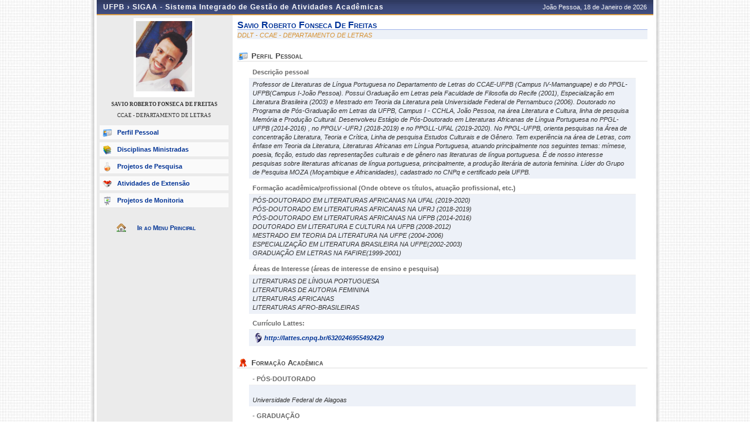

--- FILE ---
content_type: text/html;charset=ISO-8859-1
request_url: https://sigaa.ufpb.br/sigaa/public/docente/portal.jsf?siape=1757884
body_size: 4646
content:





<!DOCTYPE html PUBLIC "-//W3C//DTD HTML 4.01 Transitional//EN"  "http://www.w3.org/TR/html4/loose.dtd">




























<html xmlns="http://www.w3.org/1999/xhtml">

<head>
	<META HTTP-EQUIV="Pragma" CONTENT="no-cache">
	<title>SIGAA - Sistema Integrado de Gest&#227;o de Atividades Acad&#234;micas</title>
	<link class="component" href="/sigaa/a4j/s/3_3_3.Finalorg/richfaces/renderkit/html/css/basic_classes.xcss/DATB/eAF7sqpgb-jyGdIAFrMEaw__.jsf;jsessionid=06D429EC6C2FB1D875D05FCAE41D8B75" rel="stylesheet" type="text/css" /><link class="component" href="/sigaa/a4j/s/3_3_3.Finalorg/richfaces/renderkit/html/css/extended_classes.xcss/DATB/eAF7sqpgb-jyGdIAFrMEaw__.jsf;jsessionid=06D429EC6C2FB1D875D05FCAE41D8B75" media="rich-extended-skinning" rel="stylesheet" type="text/css" /><script type="text/javascript">window.RICH_FACES_EXTENDED_SKINNING_ON=true;</script><script src="/sigaa/a4j/g/3_3_3.Finalorg/richfaces/renderkit/html/scripts/skinning.js.jsf" type="text/javascript"></script><link rel="shortcut icon" href="/sigaa/img/sigaa_UFPB.ico"/>
	
	<script type="text/javascript" src="/sigaa/jsBundles/jawr_loader.js" ></script>
	<script type="text/javascript">
		JAWR.loader.style('/shared/javascript/ext-2.0.a.1/resources/css/ext-all.css', 'all');
		JAWR.loader.style('/shared/css/public.css','all');
	 	JAWR.loader.script('/bundles/js/sigaa_base.js');
	 	JAWR.loader.script('/bundles/js/ext2_all.js');
	</script>
	<link rel="stylesheet" type="text/css" media="all" href="/sigaa/cssBundles/gzip_N592174637/public/css/public.css" />


	<link href="../css/geral.css" rel="stylesheet" type="text/css" />
	<link href="../css/docente.css" rel="stylesheet" type="text/css" />
	<link rel="stylesheet" media="all" href="/sigaa/shared/css/ufrn.css" type="text/css" />
	<link rel="stylesheet" media="print" href="/sigaa/shared/css/ufrn_print.css"/>
	
	<style>
		#cabecalho { width: 950px; }
		#acesso { display: none;}
	</style>
<script type="text/javascript">var useGeneralJS = false;</script>
<script type="text/javascript" src="/sigaa/shared/javascript/general.js" ></script>
</head>

<body>
	<div id="container">

	<div id="container-inner">

	<div id="cabecalho">
		<div id="identificacao">
			<span class="ufrn">
				UFPB &rsaquo; 
				<a href="/sigaa/public" title="P&#225;gina Inicial do SIGAA">
				SIGAA - Sistema Integrado de Gest&#227;o de Atividades Acad&#234;micas
				</a>
			</span>
			<span class="data">
				 Jo&#227;o Pessoa, 
				 18 de Janeiro de 
				 2026 
			</span>
		</div>
	</div>


	<div id="corpo">
	


<script src="/sigaa/javascript/encoding.js" type="text/javascript" ></script>


	
	
	

	<div id="left" class="barra_professor">
		<div class="foto_professor">
			
				<img src="/sigaa/verFoto?idFoto=1721004&key=b34377088276b077a5e3a816c813d243" height="120"/>
			
			
		</div>
		<h3>SAVIO ROBERTO FONSECA DE FREITAS</h3>
		<h3 class="departamento"> CCAE - DEPARTAMENTO DE LETRAS </h3>
		<h3 class="situacao">
		</h3>
		<ul class="menu_professor">
			<li class="perfil_pessoal"><a href="/sigaa/public/docente/portal.jsf?siape=1757884">Perfil Pessoal</a></li>
			
			<li class="disciplinas_ministradas"><a href="/sigaa/public/docente/disciplinas.jsf?siape=1757884">Disciplinas Ministradas</a></li>
			
			<li class="projetos_pesquisa"><a href="/sigaa/public/docente/pesquisa.jsf?siape=1757884">Projetos de Pesquisa</a></li>
			<li class="projetos_extensao"><a href="/sigaa/public/docente/extensao.jsf?siape=1757884">Atividades de Extens&atilde;o</a></li>
			<li class="projetos_monitoria"><a href="/sigaa/public/docente/monitoria.jsf?siape=1757884">Projetos de Monitoria</a></li>
		</ul>

		<a class="home-link" href="/sigaa/public/" alt="P&#225;gina inicial" title="P&#225;gina inicial"> Ir ao Menu Principal </a>
	</div>

	<div id="center">


<div id="id-docente">
	<h3>savio roberto fonseca de freitas</h3>
	<p class="departamento">DDLT       - CCAE - DEPARTAMENTO DE LETRAS</p>
</div>

<div id="perfil-docente">
	<h4>Perfil Pessoal</h4>

	
		
			<dl>
				<dt> Descri&#231;&#227;o pessoal </dt>
				<dd>
					
						
							Professor de Literaturas de L&#237;ngua Portuguesa no Departamento de Letras do CCAE-UFPB (Campus IV-Mamanguape) e do PPGL-UFPB(Campus I-Jo&#227;o Pessoa). Possui Gradua&#231;&#227;o em Letras pela Faculdade de Filosofia do Recife (2001), Especializa&#231;&#227;o em Literatura Brasileira (2003) e Mestrado em Teoria da Literatura pela Universidade Federal de Pernambuco (2006). Doutorado no Programa de P&#243;s-Gradua&#231;&#227;o em Letras da UFPB, Campus I - CCHLA, Jo&#227;o Pessoa, na &#225;rea Literatura e Cultura, linha de pesquisa Mem&#243;ria e Produ&#231;&#227;o Cultural. Desenvolveu Est&#225;gio de P&#243;s-Doutorado em Literaturas Africanas de L&#237;ngua Portuguesa no PPGL-UFPB (2014-2016) , no PPGLV -UFRJ (2018-2019) e no PPGLL-UFAL (2019-2020). No PPGL-UFPB, orienta pesquisas na &#193;rea de concentra&#231;&#227;o Literatura, Teoria e Cr&#237;tica, Linha de pesquisa Estudos Culturais e de G&#234;nero. Tem experi&#234;ncia na &#225;rea de Letras, com &#234;nfase em Teoria da Literatura, Literaturas Africanas em L&#237;ngua Portuguesa, atuando principalmente nos seguintes temas: m&#237;mese, poesia, fic&#231;&#227;o, estudo das representa&#231;&#245;es culturais e de g&#234;nero nas literaturas de l&#237;ngua portuguesa. &#201; de nosso interesse pesquisas sobre literaturas africanas de l&#237;ngua portuguesa, principalmente, a produ&#231;&#227;o liter&#225;ria de autoria feminina. L&#237;der do Grupo de Pesquisa MOZA (Mo&#231;ambique e Africanidades), cadastrado no CNPq e certificado pela UFPB. 
						
						
					 
				</dd>
			</dl>
			<dl>
				<dt> Forma&#231;&#227;o acad&#234;mica/profissional (Onde obteve os t&#237;tulos, atua&#231;&#227;o profissional, etc.) </dt>
				<dd> 
					
						
							P&#211;S-DOUTORADO EM LITERATURAS AFRICANAS NA UFAL (2019-2020)<br />P&#211;S-DOUTORADO EM LITERATURAS AFRICANAS NA UFRJ (2018-2019)<br />P&#211;S-DOUTORADO EM LITERATURAS AFRICANAS NA UFPB (2014-2016)<br />DOUTORADO EM LITERATURA E CULTURA NA UFPB (2008-2012)<br />MESTRADO EM TEORIA DA LITERATURA NA UFPE (2004-2006)<br />ESPECIALIZA&#199;&#195;O EM LITERATURA BRASILEIRA NA UFPE(2002-2003)<br />GRADUA&#199;&#195;O EM LETRAS NA FAFIRE(1999-2001) 
						
						
					 					
				</dd>
			</dl>
			<dl>
				<dt> 
					&#193;reas de Interesse 
					<span class="info">	(&#225;reas de interesse de ensino e pesquisa) </span>
				</dt>
				<dd> 
					
						
							LITERATURAS DE L&#205;NGUA PORTUGUESA<br />LITERATURAS DE AUTORIA FEMININA<br />LITERATURAS AFRICANAS<br />LITERATURAS AFRO-BRASILEIRAS 
						
						
					 				
				</dd>
			</dl>
			<dl>
				<dt> Curr&#237;culo Lattes: </dt>
				<dd>
					
						
							<a href="http://lattes.cnpq.br/6320246955492429" target="_blank" id="endereco-lattes"> 
								http://lattes.cnpq.br/6320246955492429 
							</a> 
						
						
					 
				</dd>
			</dl>
		
		
	
</div>

<div id="formacao-academica">
	<h4>Forma&#231;&#227;o Acad&#234;mica</h4>

	
	<dl>
		
		<dt>
			<span class="ano"></span> - P&#211;S-DOUTORADO
		</dt>
		<dd>
			 <br />
			Universidade Federal de Alagoas <br />
		</dd>
		
		<dt>
			<span class="ano"></span> - GRADUA&#199;&#195;O
		</dt>
		<dd>
			 <br />
			Faculdade Frassinetti do Recife <br />
		</dd>
		
		<dt>
			<span class="ano"></span> - ESPECIALIZA&#199;&#195;O
		</dt>
		<dd>
			 <br />
			Universidade Federal de Pernambuco <br />
		</dd>
		
		<dt>
			<span class="ano"></span> - MESTRADO
		</dt>
		<dd>
			 <br />
			Universidade Federal de Pernambuco <br />
		</dd>
		
		<dt>
			<span class="ano"></span> - DOUTORADO
		</dt>
		<dd>
			 <br />
			Universidade Federal da Para&#237;ba <br />
		</dd>
		
	</dl>
	

	
</div>


<div id="contato">
	<h4>Contatos</h4>
	<dl>
		<dt> Endere&#231;o profissional </dt>
		<dd> 
			
				
					UNIVERSIDADE FEDERAL DA PARA&#205;BA<br />CENTRO DE CI&#202;NCIAS APLICADAS &#192; EDUCA&#199;&#195;O<br />DEPARTAMENTO DE LETRAS<br />CAMPUS IV - MAMANGUAPE- PB<br />
				
				
			 
		</dd>
	</dl>
	<dl>				
		<dt> Sala </dt>
		<dd> 
			
				
				
					<i> n&#227;o informado </i>
				
			 	
		</dd>
	</dl>
	<dl>				
		<dt> Telefone/Ramal </dt>
		<dd> 
			
				
				
					<i> n&#227;o informado </i>
				
			 	
		</dd>
	</dl>
	<dl>
		<dt> Endere&#231;o eletr&#244;nico </dt>
		<dd> 
			
				
				savioroberto1978@yahoo.com.br 
				
				
			 	
		</dd>
	</dl>
</div>



	
	<div class="clear"></div>
	</div>

	<div id="rodape">
		<p>	
			SIGAA | STI - Superintend&#234;ncia de Tecnologia da Informa&#231;&#227;o da UFPB / Coopera&#231;&#227;o UFRN - Copyright &copy; 2006-2026 | producao_sigaa-1.sigaa-1 |
			 
				<a onclick="javascript:versao();">v26.1.0</a>
			
		</p>
	</div>

	<!-- Fim dos containers -->
	</div>
	</div>
	
<!-- MYFACES JAVASCRIPT -->

</body>

</html>

 
	<script type="text/javascript" charset="UTF-8">
		function versao(){
			var msg='';
			msg+='SIGAA 26.1.0,  publicado em: 13/01/2026 09:40\n\n';
			msg+='Depend\u00eancias:\n';
			msg+='Arquitetura null\n';
			msg+='Entidades Comuns null\n';
			msg+='Servicos Integrados latest.integration\n\n';
			msg+='Copyrigth STI/UFPB';
			alert(msg);
		}	
	</script>




--- FILE ---
content_type: text/css;charset=ISO-8859-1
request_url: https://sigaa.ufpb.br/sigaa/cssBundles/gzip_N592174637/public/css/public.css
body_size: 5043
content:
#cabecalho #home{background:url(/sigaa/shared/img/images/identificacao_sigaa.png) no-repeat top left;}#opcoes-modulo div.docentes{background-image:url(../../../../public/images/icones/docentes.gif);}#opcoes-modulo div.autenticacao{background-image:url(../../../../public/images/icones/autenticacao.gif);}#opcoes-modulo div.calendario{background-image:url(../../../../public/images/icones/calendario.gif);}#opcoes-modulo div.centros{background-image:url(../../../../public/images/icones/centros.gif);}#opcoes-modulo div.departamentos{background-image:url(../../../../public/images/icones/departamento.gif);}#opcoes-modulo div.programas{background-image:url(../../../../public/images/icones/programa.gif);}#opcoes-modulo div.biblioteca{background-image:url(../../../../public/images/icones/biblioteca.gif);}#opcoes-modulo div.pesquisadores{background-image:url(../../../../public/images/icones/pesquisadores.gif);}#opcoes-modulo div.bases{background-image:url(../../../../public/images/icones/pesquisa.gif);}#opcoes-modulo div.bolsistas{background-image:url(../../../../public/images/icones/alunos.gif);}#opcoes-modulo div.estatisticas{background-image:url(../../../../public/images/icones/estatisticas.gif);}#opcoes-modulo div.cursos{background-image:url(../../../../public/images/icones/cursos.gif);}#opcoes-modulo div.componentes{background-image:url(../../../../public/images/icones/componentes.gif);}#opcoes-modulo div.estruturaCurricular{background-image:url(../../../../public/images/icones/estrutura-curricular.gif);}#opcoes-modulo div.selecao{background-image:url(../../../../public/images/icones/selecao.gif);}#opcoes-modulo div.regulamento{background-image:url(../../../../public/images/icones/regulamento.gif);}#opcoes-modulo div.responsaveis{background-image:url(../../../../public/images/icones/responsaveis.gif);}#opcoes-modulo div.turmas{background-image:url(../../../../public/images/icones/turmas.gif);}#opcoes-modulo div.curso-graduacao{background-image:url(../../../../public/images/icones/curso-graduacao.gif);}#opcoes-modulo div.curso-stricto{background-image:url(../../../../public/images/icones/curso-stricto.gif);}#opcoes-modulo div.curso-latos{background-image:url(../../../../public/images/icones/curso-latos.gif);}#opcoes-modulo div.curso-tecnico{background-image:url(../../../../public/images/icones/curso-tecnico.gif);}#opcoes-modulo div.curso-aberto{background-image:url(../../../../public/images/icones/cursos-abertos.gif);}#opcoes-modulo div.AcoesExtensao{background-image:url(../../../../public/images/icones/extensao.png);}#opcoes-modulo div.ProgramaExtensao{background-image:url(/sigaa/img/extensao/programa.png);}#opcoes-modulo div.ProjetoExtensao{background-image:url(/sigaa/img/extensao/projeto.png);}#opcoes-modulo div.CursoExtensao{background-image:url(/sigaa/img/extensao/curso.png);}#opcoes-modulo div.EventoExtensao{background-image:url(/sigaa/img/extensao/evento.png);}#opcoes-modulo div.ProdutoExtensao{background-image:url(/sigaa/img/extensao/produto.png);}#opcoes-modulo div.Acervo{background-image:url(../../../../public/images/icones/biblioteca_consulta.png);}#opcoes-modulo div.Aquisicao{background-image:url(../../../../public/images/icones/biblioteca_aquisicao.png);}#opcoes-modulo div.BDTD{background-image:url(../../../../public/images/icones/biblioteca_bdtd.png);}#opcoes-modulo div.IBICT{background-image:url(../../../../public/images/icones/biblioteca_ibict.png);}#opcoes-modulo div.Emprestimo{background-image:url(../../../../public/images/icones/biblioteca_consultar_emprestimo.png);}#opcoes-modulo div.Renovar{background-image:url(../../../../public/images/icones/biblioteca_renovar_emprestimo.png);}#opcoes-modulo div.Mobile{background-image:url(../../../../public/images/icones/biblioteca_mobile.png);}#opcoes-modulo div.processoStricto{background-image:url(../../../../public/images/icones/processo-stricto.gif);}#opcoes-modulo div.processoLatos{background-image:url(../../../../public/images/icones/processo-latos.gif);}#opcoes-modulo div.processoGraduacao{background-image:url(../../../../public/images/icones/processo-graduacao.gif);}#opcoes-modulo div.processoTecnico{background-image:url(../../../../public/images/icones/processo-tecnico.gif);}#opcoes-modulo div.processoInfantil{background-image:url(../../../../public/images/icones/processo-infantil.gif);}#opcoes-modulo div.processoTransferencia{background-image:url(../../../../public/images/icones/processo-transferencia.gif);}#opcoes-modulo div.processoFormacaoComplementar{background-image:url(../../../../public/images/icones/processo-complementar.gif);}#opcoes-modulo div.entrarEmContato{background-image:url(../../../../public/images/icones/ouvidoria_entrar_contato.png);}.legenda{margin:0 auto;margin-bottom:5px;font-weight:bold;text-align:center;border:1px solid #DEDEDE;border-width:1px 0;width:100%;padding:2px 0;background:#F5F5F5;}.legenda h4{font-variant:small-caps;border-bottom:1px solid #DEDEDE;background:#DEDEDE;margin-top:-2px;}.legenda img{top:2px;position:relative;margin-left:1em;}